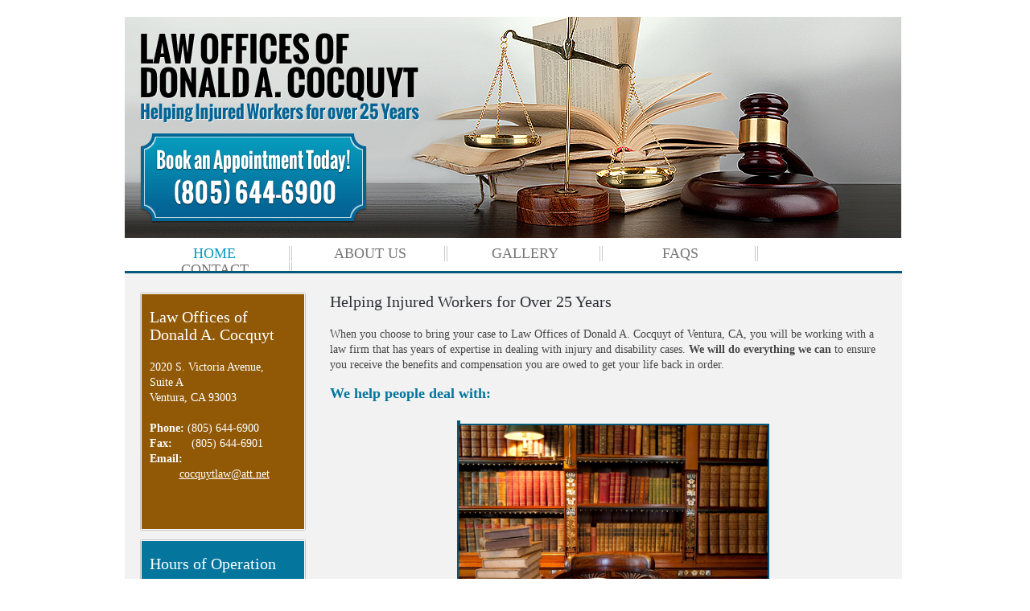

--- FILE ---
content_type: text/html; charset=UTF-8
request_url: https://wfsites.websitecreatorprotool.com/cocquytlaw/home.html
body_size: 12429
content:
 <!DOCTYPE HTML PUBLIC "-//W3C//DTD HTML 4.01 Transitional//EN" "http://www.w3.org/TR/html4/loose.dtd"> <html lang="en"> <head> <title>Law Offices of Donald A. Cocquyt is a law firm in Ventura, CA.</title> <meta name="keywords"    content="Law Offices of Donald A Cocquyt,Ventura CA,auto accidents,disabilities,personal injuries,social security,work injuries,workers compensation"> <meta name="description" content="Law Offices of Donald A. Cocquyt helps clients in Ventura, CA with cases involving workers&#39; compensation law, personal injury law, and Social Security law."> <meta property="og:url" content="//wfsites.websitecreatorprotool.com/cocquytlaw/home.html"> <meta property="og:title" content="Law Offices of Donald A. Cocquyt is a law firm in Ventura, CA."> <meta http-equiv="last-modified" content="2014-06-06 @ 01:52:53 UTC"> <meta property="og:description" content="Law Offices of Donald A. Cocquyt helps clients in Ventura, CA with cases involving workers&#39; compensation law, personal injury law, and Social Security law."> <!-- Platform default favicons --> <link rel="icon" href="https://img-fl.nccdn.net/favicon.ico?V=60329518#SYSTEM" type="image/x-icon" /> <link rel="apple-touch-icon" href="https://img-fl.nccdn.net/apple-touch-icon.png?V=60329518#SYSTEM"> <link rel="icon" type="image/png" sizes="32x32" href="https://img-fl.nccdn.net/favicon-32x32.png?V=60329518#SYSTEM"> <link rel="icon" type="image/png" sizes="16x16" href="https://img-fl.nccdn.net/favicon-16x16.png?V=60329518#SYSTEM"> <link rel="icon" type="image/png" sizes="16x16" href="/android-chrome-192x192.png#SYSTEM"> <link rel="icon" type="image/png" sizes="16x16" href="/android-chrome-512x512.png#SYSTEM"> <link rel="manifest" href="https://img-fl.nccdn.net/site.webmanifest?V=60329518#SYSTEM"> <link rel="canonical" href="https://wfsites.websitecreatorprotool.com/cocquytlaw"> <!-- Load react core --> <script type="text/javascript" src="https://unpkg.com/react@16.14.0/umd/react.production.min.js"></script> <!-- Load react DOM with "defer" - prevent execution until DOM ready --> <script type="text/javascript" src="https://unpkg.com/react-dom@16.14.0/umd/react-dom.production.min.js"></script> <script type="text/javascript" src="https://img-fl.nccdn.net/Shared/Scripts/fat_core.EN.js?V=60329518"></script> <script type="text/javascript" src="https://img-fl.nccdn.net/DataFiles/env.js?token=eyJkb21haW4iOiJ3ZnNpdGVzLndlYnNpdGVjcmVhdG9ycHJvdG9vbC5jb20iLCJwYWdlX25vZGVfaWQiOiI2MDAwNTI1IiwidXNlcl9pZCI6IjI1OTI4In0"></script> <script>
      SK__SetPageID('6000525');
      SK.Singletons.env.setMultiple( {
         "current_design_name": "112",
         "current_design_category": "",
         "locale": {"currency":"USD","date_fmt":"$MNT$ $D$, $YEAR$","full_date_fmt":"$WEEKDAY$, $MONTH$ $D$, $YEAR$","location":"US","long_date_fmt":"$MONTH$ $D$, $YEAR$","short_date_fmt":"$MN$/$D$/$YEAR$","time_fmt":"$H12$:$M$ $AMPM$","time_sec_fmt":"$H12$:$M$:$S$ $AMPM$","time_zone_fmt":"$H12$:$M$:$S$ $AMPM$ $TZ$"},
        } );
        </script> <script type="text/javascript" src="https://img-fl.nccdn.net/Shared/Scripts/fat_eua.EN.js?V=60329518"></script> <script type="text/javascript">(new SK.Utils.SiteReferrer()).store();</script> <link type="text/css" rel="stylesheet" href="https://img-fl.nccdn.net/Designs/Freedom/css/fat_freedom.css?V=60329518"> <script type="text/javascript" src="https://img-fl.nccdn.net/Designs/Freedom/Scripts/fat_freedom.js?V=60329518"></script> <script type="text/javascript"> var PAGE_STRUCTURE = {"6000525":[],"6002273":[],"6002795":[],"6003461":[],"6003988":[]}; </script><link rel="stylesheet" type="text/css" media="all" href="https://da.nccdn.net/cmin/css/style.css" /><script src="https://da.nccdn.net/cmin/Scripts/code.js"></script><meta name="viewport" content="width=device-width, initial-scale=1"> <style type="text/css">   

@media screen and (max-width: 600px)  {
#optional-left-column_cell, #mainColumn_cell, #fm_site_logo_cell, #fm_header_area_cell {
  display: block;
}
#contentWrapper .fm-tr, #optional-page-header .fm-tr .fm-tr, #contentWrapper .fm-t, #optional-page-header .fm-t .fm-t {
  display: box;
  -webkit-box-orient: vertical;
  display: -moz-box;
  display: -webkit-box;
  box-orient: vertical;
  -moz-box-orient: vertical;
}
#optional-left-column_cell .fm-tr, #mainColumn_cell .fm-tr, #fm_site_logo_cell div .fm-tr, #fm_header_area_cell div .fm-tr, #optional-left-column_cell .fm-t, #mainColumn_cell .fm-t, #fm_site_logo_cell div .fm-t, #fm_header_area_cell div .fm-t {
  display: block;
display: table-row;
}
#optional-left-column_cell .fm-t, #mainColumn_cell .fm-t, #fm_site_logo_cell div .fm-t, #fm_header_area_cell div .fm-t {
  display: table;
}
#optional-left-column_cell {
  -moz-box-ordinal-group: 2;
  box-ordinal-group: 2;
  -webkit-box-ordinal-group: 2;
}
#contentWrapper > .fm-t > .fm-tr > .fm-td, #contentWrapper > .fm-t > .fm-td {
  display: block;
}

}
</style> </head> <body id="sk-freedom-body" onload="ExecuteOnLoadFunctions();" class="sk-notouch template content-bgr-light " > <script type="text/javascript">
   if ( SK.Util.isTouchDevice() ) {
      document.body.removeClass('sk-notouch');
   }
</script> <script type='text/javascript'>
   SK.Singletons.loadpromise.then(function () {
      const script = document.createElement('script');
      script.type = 'module';
      script.src = '//instant.page/5.1.0';
      script.integrity = 'sha384-by67kQnR+pyfy8yWP4kPO12fHKRLHZPfEsiSXR8u2IKcTdxD805MGUXBzVPnkLHw';
      document.head.append(script);
   })
</script> <style type="text/css" id="page_css">
      .sk-sub-menu {position: static;}html, body.template, form, fieldset {margin: 0;padding: 0;} h1, h2, h3, h4, h5, h6, p, pre, blockquote, ul, ol, dl, address {margin: 0;padding: 0;} #content_main ul, #content_main ol {padding-left: 20px;} h1, h2, h3, h4, h5, h6 {font-size: 100%;} li, dd, blockquote {margin: 0 0 10px 10px;} form label {cursor: pointer;} fieldset {border: none;} input, select, textarea {font-size: 100%;} .float_left {float: left;display: inline;margin-right: 1em;margin-bottom: .15em;} .float_right {float: right;display: inline;margin-left: 1em;margin-bottom: .15em;} .center {text-align: center;clear: both;margin: 5px auto;} .float_box {overflow: hidden;} .cm_widget {overflow: hidden;} .cm_widget_block {clear: both;margin: 5px auto;} table.cm_table .cm_widget_block {margin: 0 auto;} .cm_widget_float_left {float: left;display: inline;margin-right: 1em;margin-bottom: .15em;} .cm_widget_float_right {float: right;display: inline;margin-left: 1em;margin-bottom: .15em;} .cm_widget_float_right .cm_widget_float_right, .cm_widget_float_left .cm_widget_float_left {float: none;display: block;margin: 0;} table.cm_widget_wrapper {clear: both;} .cm_widget_wrapper td td {padding: 0;} .mobilestartpage {height: 100%;text-align: center;font-family: Helvetica,Arial,sans-serif;} .mobilestartpage a {color: inherit;font-size: 80%;text-decoration: none;} .mobilestartpage h1 {padding-top: 20px;padding-bottom: 5px;font-size: 110%;font-weight: bold;} .mobilestartpage h2 {font-size: 80%;font-weight: normal;} .mobilestartpage table.buttons {width: 100%;table-layout: fixed;margin-top: 10px;} .mobilestartpage div.button {display: inline-block;height: 100px;} .mobilestartpage div.button .button-text {text-align: center;} .mobilestartpage div.button.hires {width: 160px !important;height: 200px !important;} .mobilestartpage div.button .button-icon {width: 80px;height: 80px;margin-left: auto;margin-right: auto;background-repeat: no-repeat;} .mobilestartpage div.button.hires .button-icon {width: 160px !important;height: 160px !important;} .mobilestartpage div.button.map .button-icon {background-image: url("/editro/assets/img/mstart/Buttons_map_80.png");} .mobilestartpage div.button.map.hires .button-icon {background-image: url("/editro/assets/img/mstart/Buttons_map_160.png") !important;} .mobilestartpage div.button.call .button-icon {background-image: url("/editro/assets/img/mstart/Buttons_call_80.png");} .mobilestartpage div.button.call.hires .button-icon {background-image: url("/editro/assets/img/mstart/Buttons_call_160.png") !important;} .mobilestartpage div.button.mail .button-icon {background-image: url("/editro/assets/img/mstart/Buttons_mail_80.png");} .mobilestartpage div.button.mail.hires .button-icon {background-image: url("/editro/assets/img/mstart/Buttons_mail_160.png") !important;} .mobilestartpage div.button.about .button-icon {background-image: url("/editro/assets/img/mstart/Buttons_about_80.png");} .mobilestartpage div.button.about.hires .button-icon {background-image: url("/editro/assets/img/mstart/Buttons_about_160.png") !important;} .mobilestartpage div.button.facebook .button-icon {background-image: url("/editro/assets/img/mstart/Buttons_facebook_80.png");} .mobilestartpage div.button.facebook.hires .button-icon {background-image: url("/editro/assets/img/mstart/Buttons_facebook_160.png") !important;} .mobilestartpage div.button.homepage .button-icon {background-image: url("/editro/assets/img/mstart/Buttons_website_80.png");} .mobilestartpage div.button.homepage.hires .button-icon {background-image: url("/editro/assets/img/mstart/Buttons_website_160.png") !important;} @media only screen and(-webkit-min-device-pixel-ratio:1.5),only screen and(min--moz-device-pixel-ratio:1.5),only screen and(min-resolution:240dpi){.mobilestartpage div.button .button-icon, .mobilestartpage div.button.hires .button-icon {background-size: 80px 80px !important;} .mobilestartpage div.button.map.button-icon {background-image: url("/editro/assets/img/mstart/Buttons_map_160.png");} .mobilestartpage div.button.call .button-icon {background-image: url("/editro/assets/img/mstart/Buttons_call_160.png");} .mobilestartpage div.button.mail .button-icon {background-image: url("/editro/assets/img/mstart/Buttons_mail_160.png");} .mobilestartpage div.button.about .button-icon {background-image: url("/editro/assets/img/mstart/Buttons_about_160.png");} .mobilestartpage div.button.facebook .button-icon {background-image: url("/editro/assets/img/mstart/Buttons_facebook_160.png");} .mobilestartpage div.button.homepage .button-icon {background-image: url("/editro/assets/img/mstart/Buttons_website_160.png");} }.mobilestartpage .gradient {height: 100%;width: 100%;background: linear-gradient(top,rgba(0,0,0,0) 0,rgba(0,0,0,.4) 100%);} *[lang^=x-late] {visibility: hidden;} .cm-fullscreen.container {position: fixed;top: 0;left: 0;right: 0;bottom: 0;z-index: 32000;} .cm-fullscreen.background {position: fixed;top: 0;left: 0;right: 0;bottom: 0;background-color: #000;background-image: url("/res/js/lib/css/spacer.gif");} .cm-fullscreen.content {position: absolute;background-color: #fff;} .cm-fullscreen.close {position: absolute;background: transparent url("/res/js/lib/css/close.png") no-repeat left top;width: 30px;height: 30px;cursor: pointer;} .cm-fullscreen.left {background: transparent url("/res/js/lib/css/left.png") no-repeat left top;width: 30px;height: 30px;cursor: pointer;} .cm-fullscreen.right {background: transparent url("/res/js/lib/css/right.png") no-repeat left top;width: 30px;height: 30px;cursor: pointer;} .cm-fullscreen.title_left {height: 32px;width: 15px;background: transparent url("/res/js/lib/css/title_left.png") repeat-x;} .cm-fullscreen.title_main {height: 32px;background: transparent url("/res/js/lib/css/title_main.png") repeat-x;} .cm-fullscreen.title_right {height: 32px;width: 15px;background: transparent url("/res/js/lib/css/title_right.png") repeat-x;} .cm-fullscreen.shadow {background-color: transparent;background-image: url("/res/js/lib/css/shadow.png");background-repeat: no-repeat;position: absolute;width: 20px;height: 20px;} .cm-fullscreen.shadow.top-left {background-position: 0 0;} .cm-fullscreen.shadow.top-right {background-position: -20px 0;} .cm-fullscreen.shadow.bottom-right {background-position: -20px -20px;} .cm-fullscreen.shadow.bottom-left {background-position: 0 -20px;} .cm-fullscreen.shadow.left-spacer {background-repeat: repeat-y;background-position: 0 -80px;} .cm-fullscreen.shadow.right-spacer {background-repeat: repeat-y;background-position: -20px -80px;} .cm-fullscreen.shadow.top-spacer {background-repeat: repeat-x;background-position: 0 -40px;} .cm-fullscreen.shadow.bottom-spacer {background-repeat: repeat-x;background-position: 0 -60px;} .cw_error_msg {border: 1px solid #f00000;background-color: #fff;color: #f00000;padding: 2px;margin-bottom: 10px;} .cw_error {border: 1px solid #f00000;background-color: #fff;color: #f00000;padding: 0 2px 0 2px;} .cw_input {margin-bottom: 6px;} textarea.cw_input {font-family: Arial,Tahoma,Verdana,sans-serif;font-size: 12px;} .cw_select {font-family: Arial,Tahoma,Verdana,sans-serif;font-size: 11px;margin-right: 3px;margin-top: 3px;margin-bottom: 3px;} .cw_hr {border-bottom-width: 1px;border-bottom-style: solid;margin: 5px 0 5px 0;width: 100%;} .w_body_table {border-collapse: collapse;} .w_body_table td {border-left: 1px none #fff;border-right: 1px none #fff;vertical-align: top;text-align: left;width: 140px;} #content_main > table, [id^=widgetbar] > table {table-layout: fixed;} #content_main > table, #content_main > table > tr, #content_main > table > tbody, #content_main > table > tbody > tr, #content_main > table > tbody > tr > td, [id^=widgetbar] > table, [id^=widgetbar] > table > tr, [id^=widgetbar] > table > tbody, [id^=widgetbar] > table > tbody > tr, [id^=widgetbar] > table > tbody > tr > td {display: block;} #AREA__MAIN_CONTENT_COL1 .elmForm button div {width: auto !important;color: inherit;} .html-box {text-align: center;min-height: 40px;min-width: 180px;} .html-icon {float: left;margin: 0px 10px 10px 0px;padding: 4px;background: #fff;cursor: pointer;} .html-icon img {margin: 0px;padding: 0px;border: 1px solid #ddd;width: 128px;height: 128px;} .html-icon div {margin: 0px;padding-top: 4px;width: 128px;white-space: nowrap;overflow: hidden;color: #000;} .html-icon div a {text-decoration: none;} .html-paging {clear: both;width: 100%;} .html-paging span {margin: 0px 2px 0px 2px;} .html-paging a {margin: 0px 2px 0px 2px;} div.fancy_box {width: 100%;height: 100%;overflow: hidden;} a#fancy_left, a#fancy_right {position: absolute;bottom: 0px;height: 100%;width: 35%;cursor: pointer;z-index: 111;background-image: url("[data-uri]");outline: none;overflow: hidden;} a#fancy_left {left: 0px;} a#fancy_right {right: 0px;} span.fancy_ico {position: absolute;top: 50%;margin-top: -15px;width: 30px;height: 30px;z-index: 112;cursor: pointer;display: block;} span#fancy_left_ico {left: -9999px;} span#fancy_right_ico {right: -9999px;} a#fancy_left:hover span {left: 10px;} a#fancy_right:hover span {right: 10px;} div#fancy_title {position: absolute;z-index: 100;width: 100%;bottom: 0px;left: 0px;} div#fancy_title div {color: #fff;font: bold 12px Arial;padding-bottom: 3px;white-space: nowrap;} div#fancy_title table table {margin: 0 auto;} div#fancy_title table table td {padding: 0;vertical-align: middle;} #sk-main-menu-list li.sk-menu-active a span {margin: 0;padding: 0;color: inherit;font-family: inherit;font-size: inherit;font-style: inherit;font-weight: inherit;line-height: inherit;} .scroller-box {position: relative;overflow: hidden;} .scrollme-box {position: relative;white-space: nowrap;display: inline;} .scrollme-box span {padding: 0px 5px;} .hamweather_desc div {margin: 0 auto;max-width: 100px;} #sk-powered-by img {max-width: 100%;max-height: 100%;} a span {color: inherit;text-decoration: inherit;} #footer div {color: inherit;} html, body.template, div, span, h1, h2, h3, h4, h5, h6, p, applet, object, iframe, blockquote, pre, abbr, acronym, address, big, cite, code, del, dfn, em, font, img, ins, kbd, q, s, samp, small, strike, strong, sub, sup, tt, var, b, u, i, center, dl, dt, dd, ol, ul, li, fieldset, form, label, legend, caption, tfoot, thead, tr tr, th, embed, td td {margin: 0;padding: 0;border: 0;outline: 0;} html {font-size: 100%;} html {overflow-y: scroll;} body.template {font-family: Tahoma;font-size: 14px;font-weight: normal;margin: 0em;padding: 0em;} textarea, tt {font-family: Tahoma;} pre, code {font-family: monospace;font-size: 14px;} h1, h2, h3, h4, h5, h6 {margin: 0em 0 0em 0;} h1 {color: #2f3138;font-family: Tahoma;font-size: 20px;font-weight: normal;line-height: 22px;} h2 {color: #04759d;font-family: Tahoma;font-size: 18px;font-style: bold;line-height: 22px;} h3 {color: #04759d;font-family: Tahoma;font-size: 16px;font-weight: bold;} h4 {font-size: 15px;} h4, h5, h6 {font-family: Tahoma;} em {line-height: 14px;font-family: Tahoma;} a {color: #04759d;text-decoration: underline;} a:hover {color: inherit;text-decoration: none;} p {color: #464646;font-family: Tahoma;margin: 0;font-size: .75em;} ul, ol {margin: 0;padding: 0;} ul {padding: 0px;margin: 0px;list-style-position: 0px 0px;list-style-type: none;} .clearer {clear: both;height: 0px;overflow: hidden;} dt {font-weight: bold;} dd {margin: 0 0 1em 2em;} cite, blockquote {font-style: italic;margin: 0 0 1em 1.5em;} .clearfix {display: inline-block;} .clearfix[class] {display: block;overflow: hidden;} #page {position: relative;margin: 0px auto;width: 1000px;background-color: #fff;} #content_wrapper {position: relative;margin: 0 0 0 15px;background-image: url("https://da.nccdn.net//cocquytlaw.com/img/content_bg.jpg");background-repeat: repeat-x;background-color: #f2f2f2;padding-top: 15px;width: 966px;} #content_main {color: #f2f2f2;padding-left: 0;font-size: 14px;} #content_main ul {list-style: none outside none;margin: 0px 0 15px 1px;padding-left: 0;} #content_main ol, #content_main dl {margin: 0px 0 15px 1px;list-style: decimal inside none;padding-left: 0;} #content_main ul li {margin-left: 0px;line-height: 20px;padding-left: 15px;background: url("https://da.nccdn.net//cocquytlaw.com/img/list_background.jpg") 0px 7px no-repeat;font-size: 14px;color: #464646;} #content_main ol li {list-style-position: 0px 0px;padding-left: 0px;line-height: 18px;margin-left: 0px;font-size: 14px;color: #464646;} #content_main h1 {padding-bottom: 20px;padding-top: 0;} #content_main h2 {padding-bottom: 18px;} #content_main h3 {padding-bottom: 15px;} #content_main p {line-height: 19px;font-size: 14px;padding-bottom: 15px;} ol, ul#content_wrapper #content_main {margin-top: -4px;} #content_main a {color: #04759d;line-height: 19px;font-family: Tahoma;font-weight: normal;font-size: 14px;} #content_wrapper #content_left_wrapper {width: 230px;float: left;margin: 0px;} #content_wrapper #content_left {padding: 0px;font-family: Tahoma;font-size: 1em;float: left;} #content_wrapper #content_main_wrapper {width: 710px;display: inline;float: left;} #content_wrapper #content_main {padding: 12px 0 0 25px;float: left;width: 685px;} #content_wrapper #content_right_wrapper {width: 210px;float: left;background-repeat: no-repeat;padding: 6px 0 0 9px;} #content_wrapper #content_right {padding: 0;} #content_right {color: inherit;font-family: tahoma;font-size: .9em;font-variant: normal;} #content_left {color: inherit;font-family: tahoma;font-size: 1em;} #head_wrapper {width: 1000px;overflow: hidden;background-image: url("https://da.nccdn.net//cocquytlaw.com/img/header_background.jpg");background-repeat: no-repeat;margin: 0px;background-color: #fff;height: 337px;} #header {position: relative;} #header h1 {font-size: 3.4em;color: #fff;margin: 0;padding: 0;font-weight: normal;} #header h2 {font-family: Tahoma;font-size: 1.05em;font-weight: normal;color: #003b55;margin: 0;padding: 0;} #title_wrapper {position: relative;top: 47px;left: 386px;width: 590px;visibility: hidden;} #title_wrapper h1 {position: relative;top: 0;left: 0;margin: 0;background-image: none;padding-left: 0px;line-height: 1em;font-family: Times New Roman;font-style: normal;font-weight: normal;} #title_wrapper h2 {position: relative;top: 0px;left: 0px;margin: 0;line-height: 1em;} #logo {position: relative;left: 25px;top: 33px;width: 400px;height: 245px;} #widgetbar_page_1, #widgetbar_page_2 {margin: 0;overflow: hidden;width: 185px;clear: left;color: #fff;background-image: none;} #widgetbar_site_1, #widgetbar_site_2 {overflow: hidden;width: 185px;clear: left;color: #fff;} #widgetbar_site_1 table table, #widgetbar_site_2 table table, #widgetbar_page_1 table table, #widgetbar_page_2 table table {padding-bottom: 15px;} #widgetbar_page_1 .contentAreaElement div.cm_widget, #widgetbar_page_2 .contentAreaElement div.cm_widget, #widgetbar_site_1 .contentAreaElement div.cm_widget, #widgetbar_site_2 .contentAreaElement div.cm_widget {margin: 0px 0;} #widgetbar_site_1 h1, #widgetbar_site_2 h1 {font-family: Tahoma;font-size: 20px;line-height: 22px;padding-bottom: 20px;} #widgetbar_page_1 h1, #widgetbar_page_2 h1 {color: #fff;font-family: Tahoma;font-size: 20px;line-height: 22px;padding-bottom: 20px;} #widgetbar_site_1 h2, #widgetbar_site_2 h2, #widgetbar_page_1 h2, #widgetbar_page_2 h2 {color: #fff;font-family: Tahoma;font-size: 18px;line-height: 22px;padding-bottom: 17px;font-weight: bold;} #widgetbar_page_1 h2, #widgetbar_page_2 h2 {color: #fff;font-size: 18px;line-height: 22px;padding-bottom: 17px;} #widgetbar_site_1 h3, #widgetbar_site_2 h3, #widgetbar_page_1 h3, #widgetbar_page_2 h3 {color: #fff;font-family: Tahoma;font-size: 16px;line-height: 19px;padding-bottom: 15px;font-weight: bold;} #widgetbar_site_1 h1, #widgetbar_site_2 h1 {color: #fff;} #widgetbar_site_1 p, #widgetbar_site_2 p, #widgetbar_page_1 p, #widgetbar_page_2 p {color: #fff;font-family: Tahoma;font-size: 14px;line-height: 19px;} #widgetbar_page_1 p, #widgetbar_page_2 p {color: #fff;font-size: 14px;line-height: 19px;} #widgetbar_page_1 a, #widgetbar_page_2 a {color: #fff;font-size: 14px;} #widgetbar_page_1 a:hover, #widgetbar_page_2 a:hover {text-decoration: none;} #widgetbar_site_1 a, #widgetbar_site_2 a {color: #fff;} #widgetbar_site_1 a :hover, #widgetbar_site_2 a:hover {text-decoration: none;} .bg_y1 {width: 206px;background: url("https://da.nccdn.net//cocquytlaw.com/img/bg_y_1.jpg") repeat-y 0 0;margin: 12px 0 0 19px;} .bg_top1 {background: url("https://da.nccdn.net//cocquytlaw.com/img/bg_top_1.jpg") no-repeat 0 0;} .bg_bottom1 {padding: 19px 20px 8px 12px;background: url("https://da.nccdn.net//cocquytlaw.com/img/bg_bottom_1.jpg") no-repeat left bottom;} .bg_y2 {width: 206px;background: url("https://da.nccdn.net//cocquytlaw.com/img/bg_y_2.jpg") repeat-y 0 0;margin-top: 11px;margin-left: 19px;} .bg_top2 {background: url("https://da.nccdn.net//cocquytlaw.com/img/bg_top_2.jpg") no-repeat 0 0;} .bg_bottom2 {padding: 19px 5px 11px 12px;background: url("https://da.nccdn.net//cocquytlaw.com/img/bg_bottom_2.jpg") no-repeat left bottom;margin-bottom: 25px;} #sk-main-menu-list li {background-repeat: no-repeat;margin: 0 0 1px;float: left;} #fm_menu {background-repeat: no-repeat;overflow: hidden;margin: 0px 19px 10px 15px;position: relative;} ul#sk-main-menu-list {position: relative;margin: 0px;padding: 0px;list-style-type: none;list-style-image: none;} ul#sk-main-menu-list li a {color: #777474;display: block;font-family: Tahoma;font-size: 18px;font-weight: normal;padding: 0;text-align: center;text-decoration: none;background-image: url("https://da.nccdn.net//cocquytlaw.com/img/navigation_background.jpg");background-repeat: no-repeat;background-position: right top;line-height: 19px;width: 193px;overflow: hidden;text-transform: uppercase;} ul#sk-main-menu-list li a:hover {color: #0b9abf;} ul#sk-main-menu-list li.sk-menu-active a {color: #0b9abf;} ul#sk-main-menu-list li.sk-menu-active a:hover {color: #777474;} #fm_sec_menu {display: block;overflow: hidden;margin: 11px 0 10px 17px;} #fm_sec_menu li a {color: #807d7d;display: block;font-family: Tahoma;font-size: .8em;height: 28px;line-height: 1.6em;padding-left: 5px;text-align: left;text-decoration: none;} #fm_sec_menu li {width: 205px;background-image: url("https://da.nccdn.net//cocquytlaw.com/img/active.jpg");background-position: center bottom;background-repeat: no-repeat;} #fm_sec_menu li a:hover {color: #0b9abf;font-weight: bold;} #fm_sec_menu li.sk-menu-active a:hover {color: #807d7d;font-weight: normal;} #fm_sec_menu li.sk-menu-active a {color: #0b9abf;font-weight: bold;} ul#fm_sec_menu {margin: 0px;padding-left: 0px;list-style: none;} ul#sk-main-menu-list li ul.sk-secondary-menu-list li ul.sk-secondary-menu-list {margin: 0;list-style-type: none;} ul#sk-main-menu-list li ul.sk-secondary-menu-list li ul.sk-secondary-menu-list li {margin: 1px 0 0 0;} ul#sk-main-menu-list li ul.sk-secondary-menu-list li ul.sk-secondary-menu-list li a {display: block;text-decoration: none;font-weight: normal;} ul#sk-main-menu-list li ul.sk-secondary-menu-list li ul.sk-secondary-menu-list li a:hover {} ul#sk-main-menu-list li ul.sk-secondary-menu-list li ul.sk-secondary-menu-list li.sk-menu-active a {font-weight: bold;} #footer {margin: 0px auto auto;overflow: hidden;position: relative;text-align: center;width: 1000px;background-image: url("https://da.nccdn.net//cocquytlaw.com/img/footer.jpg");background-repeat: no-repeat;background-position: center;background-color: #fff;padding: 0;height: 80px;} #footer p {font-size: 14px;line-height: 19px;color: #fff;font-family: Tahoma;text-align: center;padding: 0px 2em 0;} #footer a {color: #fff;text-decoration: underline;text-align: center;font-size: 14px;} #footer a:hover {text-decoration: none;} button {cursor: pointer;} #content_main form .cw_input {width: 400px !important;font-size: 14px !important;} #content_main form .w_td_label {width: 90px !important;} #content_main img {border: 2px solid #04587a !important;margin-left: 15px;margin-right: 10px;} #content_main .cm_image {width: auto !important;} #content_main form {width: 700px;margin: 0;} EmbedWidgetCssStart {} EmbedWidgetCssEnd {} #sk-cm-navigation {margin-left: 15px;margin-right: 19px;margin-top: 0px;margin-bottom: 10px;padding-left: 0;padding-right: 0;padding-top: 0;padding-bottom: 0;} #logo {background-position: 60px 36px;background-repeat: no-repeat;} #logo {position: relative;left: 25px;top: 33px;width: 400px;height: 245px;} body.rte { background-color: #ffffff;} #content_main .contentAreaElement p[align=center], #widgetbar_site_1 .contentAreaElement p[align=center], #widgetbar_page_1 .contentAreaElement p[align=center] { text-align:center; } #content_main .contentAreaElement p[align=left], #widgetbar_site_1 .contentAreaElement p[align=left], #widgetbar_page_1 .contentAreaElement p[align=left] { text-align:left; } #content_main .contentAreaElement p[align=right], #widgetbar_site_1 .contentAreaElement p[align=right], #widgetbar_page_1 .contentAreaElement p[align=right] { text-align:right; }.em_mainmenu #fm_menu ul#sk-main-menu-list li:first-child {width: auto; min-width: 0; padding: 0; margin: 0; background-image: none; background-color: transparent;}#fm_sec_menu li {width: auto; min-width: 0; padding: 0; margin: 0; height: auto; min-height: 0; background-image: none; background-color: transparent;}.sk-secondary-menu-list .fmCptn, #fm_menu .fmCptn {color: inherit;}#sk-main-menu-list, .sk-secondary-menu-list {list-style-type: none;} .sk-secondary-menu-list .fmCptnMain, .subNav .fmCptnMain, #fm_menu .fmCptnMain {color: inherit;} #sk-main-menu-list, .subNav, .sk-secondary-menu-list {list-style-type: none;} a.menu_contents, a.menu_contents .fmCptn { display: inline; float: none; position: static; } .sk-menu-horizontal li, .sk-sub-menu-horizontal .subNav li { display : inherit; } #sk-cm-navigation { padding: 0; } .sk-menu-horizontal li, .sk-sub-menu-horizontal .subNav li { display: inherit; } .sk-menu-horizontal .sk-menu-item-wrapper .sk-menu-flex-wrapper, .sk-sub-menu-vertical .sk-sub-menu .sk-menu-flex-wrapper, .sk-menu, .sk-menu ul, .sk-menu-item { white-space: normal; }
   </style> <body> <!-- body section of layout, see page 5 of CLG --> <div id="page"> <!-- "page" here contains the whole website, except background & footer --> <div id="head_wrapper"> <!-- use "wrappers" to group elements --> <div id="header"> <!-- header, includes keyvisual, logo, title, subtitle --> <div id="logo" title="Law Offices of Donald A. Cocquyt - Helping Injured Workers for over 25 Years - Book an Appointment Today! (805) 644-6900" alt="Law Offices of Donald A. Cocquyt - Helping Injured Workers for over 25 Years - Book an Appointment Today! (805) 644-6900"><div id="e6000491" meta="{node_id:6000491,obj_order:0,obj_inst:&quot;&quot;,obj_id:100,parent_id:0}"><div data-reactroot=""><style type="text/css"></style><div id="siteTitleLink" class="siteTitleLink "><a data-link-title="Go to site home page" id="sk-logo-manager-link" title="Go to site home page" href="/cocquytlaw/"></a></div></div></div><script type="text/javascript" src="https://img-fl.nccdn.net/Core/Site/Logo/Scripts/fat_display.EN.js?V=60329518" defer></script><script type="text/javascript">SK.Singletons.domreadypromise.then(function () {SK.Singletons.element_instances.set(6000491,ReactDOM.hydrate(React.createElement(SK.React.Component.Logo.Display, {"node_id":"6000491","session_id":"1768814365_4653_1049533149","properties":{"PageTitleDelimiter":" - ","LogoSizeType":null,"SiteTitle":"Law Offices of Donald A. Cocquyt is a law firm in Ventura, CA.","LogoImageHeight":null,"CanvasStyle":null,"LogoCSS":null,"LogoType":"__Handmade__","LogoSize":"380x50","LogoImageWidth":null,"LogoEditor":null,"LogoSrc":null},"user_name":"cocquytlaw","obj_id":"100","placeholder":"e6000491","obj_inst":"","obj_order":"0","parent_id":"0","display_options":{"width":"240","type":"panel"},"elements":[]}),document.getElementById('e6000491')));});</script> </div> <!-- logo (allows changing of logo in editor) --> <div id="title_wrapper"> <!-- wrapper to group title and subtitle --> <h1 id="title">Your company</h1> <!-- title, see page 6 of CLG --> <h2 id="subtitle">Please enter your slogan here</h2> <!-- subtitle, see page 6 of CLG --> </div> <div><div id="sk-cm-navigation"><div id="AREA__NAV_AREA"> <div id="e6000675" > <div id="e6000678" meta="{node_id:6000678,obj_order:0,obj_inst:&quot;&quot;,obj_id:14,parent_id:0}"><div class="fmMM " id="fm_mobile_menu_toggler"><div class="fmMMCptn">Menu</div><div class="fmMMIcn"></div></div><div id="fm_menu" class="sk-menu sk-menu-horizontal sk-menu-left   sk-sub-menu-horizontal    " role="navigation"><ul id="sk-main-menu-list" class="sk-main-menu-list" role="menubar"><li class="sk-menu-item" role="none"></li><li class="sk-menu-item" role="none"><div class="plain sk-content-wrapper-6002220"><div id="e6002220" meta="{node_id:6002220,obj_order:1,obj_inst:&quot;&quot;,obj_id:61,parent_id:6000678}"><div class="sk-main-menu-item cs0     sk-menu-item-linked"><div class="sk-menu-item-wrapper   " style="z-index:0"><a class="menu_contents fmBtn" role="menuitem" title="Home" href="/cocquytlaw/home.html" rel="" target="" tabindex="0"><img alt="External link opens in new tab or window" src="https://img-fl.nccdn.net/Shared/Images/blank.gif?V=60329518#SYSTEM" class="sk-system-hidden-element"/><span class="fmCptn"><span class="sk-menu-flex-wrapper"><span class="sk-menu-flex-container"><span class="fmCptnWrap"><span class="fmCptnMain" contenteditable="false"></span></span></span></span></span></a></div><div class="sk-sub-menu sk-menu-overlap-em sk-menu-hide"><div class="sk-menu sk-sub-menu-holder"><ul class="subNav sk-empty-sub-menu" role="menu"><li class="sk-menu-item" role="none"></li></ul></div></div></div></div><script type="text/javascript" src="https://img-fl.nccdn.net/Core/Navigation/build/display.m.EN.js?V=60329518" defer></script><script type="text/javascript">SK.Singletons.domreadypromise.then(function () {SK.Singletons.element_instances.set(6002220,ReactDOM.hydrate(React.createElement(SK.Core.Entry.Navigation.display.default, {"obj_order":"1","display_options":{"width":"404","type":"panel"},"parent_id":"6000678","elements":[],"user_name":"cocquytlaw","obj_id":"61","placeholder":"e6002220","obj_inst":"","edit_in_mobile_view":false,"properties":{"LinkOptions":"HASH(0x93e9778)","Text":"Home","InternalLinkSelect":"link","InternalLink":"6000525"},"node_id":"6002220","session_id":"1768814365_4653_1049533149"}),document.getElementById('e6002220')));});</script></div></li><li class="sk-menu-item" role="none"><div class="plain sk-content-wrapper-6002737"><div id="e6002737" meta="{node_id:6002737,obj_order:2,obj_inst:&quot;&quot;,obj_id:61,parent_id:6000678}"><div class="sk-main-menu-item cs0     sk-menu-item-linked"><div class="sk-menu-item-wrapper   " style="z-index:0"><a class="menu_contents fmBtn" role="menuitem" title="About Us" href="/cocquytlaw/about-us.html" rel="" target="" tabindex="-1"><img alt="External link opens in new tab or window" src="https://img-fl.nccdn.net/Shared/Images/blank.gif?V=60329518#SYSTEM" class="sk-system-hidden-element"/><span class="fmCptn"><span class="sk-menu-flex-wrapper"><span class="sk-menu-flex-container"><span class="fmCptnWrap"><span class="fmCptnMain" contenteditable="false"></span></span></span></span></span></a></div><div class="sk-sub-menu sk-menu-overlap-em sk-menu-hide"><div class="sk-menu sk-sub-menu-holder"><ul class="subNav sk-empty-sub-menu" role="menu"><li class="sk-menu-item" role="none"></li></ul></div></div></div></div><script type="text/javascript" src="https://img-fl.nccdn.net/Core/Navigation/build/display.m.EN.js?V=60329518" defer></script><script type="text/javascript">SK.Singletons.domreadypromise.then(function () {SK.Singletons.element_instances.set(6002737,ReactDOM.hydrate(React.createElement(SK.Core.Entry.Navigation.display.default, {"edit_in_mobile_view":false,"obj_inst":"","obj_id":"61","placeholder":"e6002737","user_name":"cocquytlaw","elements":[],"parent_id":"6000678","display_options":{"width":"404","type":"panel"},"obj_order":"2","session_id":"1768814365_4653_1049533149","node_id":"6002737","properties":{"InternalLink":"6002273","LinkOptions":"HASH(0xcba9e28)","Text":"About Us","InternalLinkSelect":"link"}}),document.getElementById('e6002737')));});</script></div></li><li class="sk-menu-item" role="none"><div class="plain sk-content-wrapper-6003387"><div id="e6003387" meta="{node_id:6003387,obj_order:3,obj_inst:&quot;&quot;,obj_id:61,parent_id:6000678}"><div class="sk-main-menu-item cs0     sk-menu-item-linked"><div class="sk-menu-item-wrapper   " style="z-index:0"><a class="menu_contents fmBtn" role="menuitem" title="Gallery" href="/cocquytlaw/gallery.html" rel="" target="" tabindex="-1"><img alt="External link opens in new tab or window" src="https://img-fl.nccdn.net/Shared/Images/blank.gif?V=60329518#SYSTEM" class="sk-system-hidden-element"/><span class="fmCptn"><span class="sk-menu-flex-wrapper"><span class="sk-menu-flex-container"><span class="fmCptnWrap"><span class="fmCptnMain" contenteditable="false"></span></span></span></span></span></a></div><div class="sk-sub-menu sk-menu-overlap-em sk-menu-hide"><div class="sk-menu sk-sub-menu-holder"><ul class="subNav sk-empty-sub-menu" role="menu"><li class="sk-menu-item" role="none"></li></ul></div></div></div></div><script type="text/javascript" src="https://img-fl.nccdn.net/Core/Navigation/build/display.m.EN.js?V=60329518" defer></script><script type="text/javascript">SK.Singletons.domreadypromise.then(function () {SK.Singletons.element_instances.set(6003387,ReactDOM.hydrate(React.createElement(SK.Core.Entry.Navigation.display.default, {"properties":{"InternalLinkSelect":"link","Text":"Gallery","LinkOptions":"HASH(0xd917320)","InternalLink":"6002795"},"session_id":"1768814365_4653_1049533149","node_id":"6003387","elements":[],"parent_id":"6000678","display_options":{"width":"404","type":"panel"},"obj_order":"3","edit_in_mobile_view":false,"obj_inst":"","placeholder":"e6003387","obj_id":"61","user_name":"cocquytlaw"}),document.getElementById('e6003387')));});</script></div></li><li class="sk-menu-item" role="none"><div class="plain sk-content-wrapper-6003935"><div id="e6003935" meta="{node_id:6003935,obj_order:4,obj_inst:&quot;&quot;,obj_id:61,parent_id:6000678}"><div class="sk-main-menu-item cs0     sk-menu-item-linked"><div class="sk-menu-item-wrapper   " style="z-index:0"><a class="menu_contents fmBtn" role="menuitem" title="FAQs" href="/cocquytlaw/faqs.html" rel="" target="" tabindex="-1"><img alt="External link opens in new tab or window" src="https://img-fl.nccdn.net/Shared/Images/blank.gif?V=60329518#SYSTEM" class="sk-system-hidden-element"/><span class="fmCptn"><span class="sk-menu-flex-wrapper"><span class="sk-menu-flex-container"><span class="fmCptnWrap"><span class="fmCptnMain" contenteditable="false"></span></span></span></span></span></a></div><div class="sk-sub-menu sk-menu-overlap-em sk-menu-hide"><div class="sk-menu sk-sub-menu-holder"><ul class="subNav sk-empty-sub-menu" role="menu"><li class="sk-menu-item" role="none"></li></ul></div></div></div></div><script type="text/javascript" src="https://img-fl.nccdn.net/Core/Navigation/build/display.m.EN.js?V=60329518" defer></script><script type="text/javascript">SK.Singletons.domreadypromise.then(function () {SK.Singletons.element_instances.set(6003935,ReactDOM.hydrate(React.createElement(SK.Core.Entry.Navigation.display.default, {"node_id":"6003935","session_id":"1768814365_4653_1049533149","properties":{"InternalLinkSelect":"link","Text":"FAQs","LinkOptions":"HASH(0xc3d023c)","InternalLink":"6003461"},"user_name":"cocquytlaw","obj_id":"61","placeholder":"e6003935","obj_inst":"","edit_in_mobile_view":false,"obj_order":"4","parent_id":"6000678","display_options":{"type":"panel","width":"404"},"elements":[]}),document.getElementById('e6003935')));});</script></div></li><li class="sk-menu-item" role="none"><div class="plain sk-content-wrapper-6004465"><div id="e6004465" meta="{node_id:6004465,obj_order:5,obj_inst:&quot;&quot;,obj_id:61,parent_id:6000678}"><div class="sk-main-menu-item cs0     sk-menu-item-linked"><div class="sk-menu-item-wrapper   " style="z-index:0"><a class="menu_contents fmBtn" role="menuitem" title="Contact " href="/cocquytlaw/contact-.html" rel="" target="" tabindex="-1"><img alt="External link opens in new tab or window" src="https://img-fl.nccdn.net/Shared/Images/blank.gif?V=60329518#SYSTEM" class="sk-system-hidden-element"/><span class="fmCptn"><span class="sk-menu-flex-wrapper"><span class="sk-menu-flex-container"><span class="fmCptnWrap"><span class="fmCptnMain" contenteditable="false"></span></span></span></span></span></a></div><div class="sk-sub-menu sk-menu-overlap-em sk-menu-hide"><div class="sk-menu sk-sub-menu-holder"><ul class="subNav sk-empty-sub-menu" role="menu"><li class="sk-menu-item" role="none"></li></ul></div></div></div></div><script type="text/javascript" src="https://img-fl.nccdn.net/Core/Navigation/build/display.m.EN.js?V=60329518" defer></script><script type="text/javascript">SK.Singletons.domreadypromise.then(function () {SK.Singletons.element_instances.set(6004465,ReactDOM.hydrate(React.createElement(SK.Core.Entry.Navigation.display.default, {"properties":{"InternalLinkSelect":"link","Text":"Contact ","LinkOptions":"HASH(0xc707650)","InternalLink":"6003988"},"node_id":"6004465","session_id":"1768814365_4653_1049533149","parent_id":"6000678","display_options":{"type":"panel","width":"404"},"obj_order":"5","elements":[],"placeholder":"e6004465","obj_id":"61","user_name":"cocquytlaw","edit_in_mobile_view":false,"obj_inst":""}),document.getElementById('e6004465')));});</script></div></li></ul></div></div><script type="text/javascript" src="https://img-fl.nccdn.net/Core/Navigation/build/display.m.EN.js?V=60329518" defer></script><script type="text/javascript">SK.Singletons.domreadypromise.then(function () {SK.Singletons.element_instances.set(6000678,ReactDOM.hydrate(React.createElement(SK.Core.Entry.Navigation.display.default, {"elements":[{"node_id":"6002220","contents":"<!--##<include_wce gk=\"25928_6002220_1\" ck=\"25928_6002220_1\" DefaultMenuAlignment=\"0\" DefaultSubmenuAnimation=\"1\" DefaultSubmenuLayout=\"1\" MenuInst=\"\" Order=\"1\" has_submenu_class=\"cm_has_subnavigation\" menu_html_after=\"</ul></div></div>\" menu_html_before=\"<div id=\\\"cm_navigation\\\"><div style=\\\"display: inline\\\"><ul id=\\\"cm_mainnavigation\\\" class=\\\"fmMenuRow\\\">\" menu_item_tag=\"li\" orientation=\"0\" submenu_html_after=\"</ul>\" submenu_html_before=\"<ul class=\\\"cm_subnavigation\\\">\" submenu_item_tag=\"li\">##-->","placeholder":null},{"contents":"<!--##<include_wce gk=\"25928_6002737_1\" ck=\"25928_6002737_1\" DefaultMenuAlignment=\"0\" DefaultSubmenuAnimation=\"1\" DefaultSubmenuLayout=\"1\" MenuInst=\"\" Order=\"1\" has_submenu_class=\"cm_has_subnavigation\" menu_html_after=\"</ul></div></div>\" menu_html_before=\"<div id=\\\"cm_navigation\\\"><div style=\\\"display: inline\\\"><ul id=\\\"cm_mainnavigation\\\" class=\\\"fmMenuRow\\\">\" menu_item_tag=\"li\" orientation=\"0\" submenu_html_after=\"</ul>\" submenu_html_before=\"<ul class=\\\"cm_subnavigation\\\">\" submenu_item_tag=\"li\">##-->","node_id":"6002737","placeholder":null},{"placeholder":null,"contents":"<!--##<include_wce gk=\"25928_6003387_1\" ck=\"25928_6003387_1\" DefaultMenuAlignment=\"0\" DefaultSubmenuAnimation=\"1\" DefaultSubmenuLayout=\"1\" MenuInst=\"\" Order=\"1\" has_submenu_class=\"cm_has_subnavigation\" menu_html_after=\"</ul></div></div>\" menu_html_before=\"<div id=\\\"cm_navigation\\\"><div style=\\\"display: inline\\\"><ul id=\\\"cm_mainnavigation\\\" class=\\\"fmMenuRow\\\">\" menu_item_tag=\"li\" orientation=\"0\" submenu_html_after=\"</ul>\" submenu_html_before=\"<ul class=\\\"cm_subnavigation\\\">\" submenu_item_tag=\"li\">##-->","node_id":"6003387"},{"contents":"<!--##<include_wce gk=\"25928_6003935_1\" ck=\"25928_6003935_1\" DefaultMenuAlignment=\"0\" DefaultSubmenuAnimation=\"1\" DefaultSubmenuLayout=\"1\" MenuInst=\"\" Order=\"1\" has_submenu_class=\"cm_has_subnavigation\" menu_html_after=\"</ul></div></div>\" menu_html_before=\"<div id=\\\"cm_navigation\\\"><div style=\\\"display: inline\\\"><ul id=\\\"cm_mainnavigation\\\" class=\\\"fmMenuRow\\\">\" menu_item_tag=\"li\" orientation=\"0\" submenu_html_after=\"</ul>\" submenu_html_before=\"<ul class=\\\"cm_subnavigation\\\">\" submenu_item_tag=\"li\">##-->","node_id":"6003935","placeholder":null},{"placeholder":null,"node_id":"6004465","contents":"<!--##<include_wce gk=\"25928_6004465_1\" ck=\"25928_6004465_1\" DefaultMenuAlignment=\"0\" DefaultSubmenuAnimation=\"1\" DefaultSubmenuLayout=\"1\" MenuInst=\"\" Order=\"1\" has_submenu_class=\"cm_has_subnavigation\" menu_html_after=\"</ul></div></div>\" menu_html_before=\"<div id=\\\"cm_navigation\\\"><div style=\\\"display: inline\\\"><ul id=\\\"cm_mainnavigation\\\" class=\\\"fmMenuRow\\\">\" menu_item_tag=\"li\" orientation=\"0\" submenu_html_after=\"</ul>\" submenu_html_before=\"<ul class=\\\"cm_subnavigation\\\">\" submenu_item_tag=\"li\">##-->"}],"parent_id":"0","display_options":{"type":"panel","width":"404"},"obj_order":"0","edit_in_mobile_view":false,"obj_inst":"","placeholder":"e6000678","obj_id":"14","user_name":"cocquytlaw","properties":{"UserID":"25928"},"session_id":"1768814365_4653_1049533149","menu_properties":{"orientation":"0","properties":{"SubmenuAnimation":"0","MenuStyle":"0","SubmenuLayout":"1","MenuAlignment":"0"}},"node_id":"6000678"}),document.getElementById('e6000678')));});</script> </div></div> </div></div> <!-- end of sample content, will be deleted --> </div> </div> <div id="content_wrapper" class="clearfix"> <div id="content_left_wrapper"> <!-- left side content wrapper --> <div id="content_left"> <div><div id="sk-cm-subnavigation"><div id="AREA__SECOND_NAV_AREA"><div class="plain"> <div id="e6000688" > <script type="text/javascript" >
      SK.Singletons.env.setMultiple({
         freemona: {
            secondary_menu: {
               page_layout: "2",
               orientation: "2",
               parent_id: "6000688"
            }
         }
      });
   </script> </div></div></div> </div></div> <!-- wrapper including the complete content and sidebars --> <div class="bg_y1"> <div class="bg_top1"> <div class="bg_bottom1"> <div id="widgetbar_site_1"><table border="0" width="100%" cellpadding="0" cellspacing="0"> <tbody> <tr> <td> <div id="AREA__SHARED_AREA1"><div class="plain"> <div id="e6000805" >  <div class="areaContentWrapper" > <div class="plain"><div id="e6006274" meta="{node_id:6006274,obj_order:1,obj_inst:&quot;&quot;,obj_id:11,parent_id:6000817}"><div contenteditable="false" class="contentAreaElement elmRte rte-content-holder"><h1>Law Offices of Donald A. Cocquyt &nbsp;</h1><p class="plain">2020 S. Victoria Avenue, &nbsp;</p><p class="plain">Suite A</p><p class="plain">Ventura, CA 93003</p><p class="plain">&nbsp;</p><p class="plain"><strong>Phone:</strong> (805) 644-6900</p><p class="plain"><strong>Fax:<script>document.write("     ");</script> </strong>(805) 644-6901</p><p class="plain"><strong>Email:</strong> <a href="mailto:cocquytlaw%40att.net?subject=%20&body=%20" link="" target="_blank"><img alt="External link opens in new tab or window" class="sk-system-hidden-element" src="https://img-fl.nccdn.net/Shared/Images/blank.gif?V=60329518#SYSTEM">cocquytlaw@att.net</a></p><p class="plain">&nbsp;</p><p class="plain">&nbsp;</p></div></div><script type="text/javascript" src="https://img-fl.nccdn.net/Core/Elements/TextAndImage/build/display.m.EN.js?V=60329518" defer></script><link type="text/css" rel="stylesheet" href="https://img-fl.nccdn.net/Core/Elements/TextAndImage/build/TextAndImage_display.css?V=60329518"><script type="text/javascript">SK.Singletons.domreadypromise.then(function () {SK.Singletons.element_instances.set(6006274,ReactDOM.hydrate(React.createElement(SK.Core.Entry.TextAndImage.display.default, {"session_id":"1768814365_4653_1049533149","mobile_view_options":{"animation":{"window":{"open":{"top":0}}},"type":"panel","position":{"top":0},"window_padding":{"top":0}},"node_id":"6006274","properties":{"HtmlText":"<h1>Law Offices of Donald A. Cocquyt &nbsp;</h1><p class=\"plain\">2020 S. Victoria Avenue, &nbsp;</p><p class=\"plain\">Suite A</p><p class=\"plain\">Ventura, CA 93003</p><p class=\"plain\">&nbsp;</p><p class=\"plain\"><strong>Phone:</strong> (805) 644-6900</p><p class=\"plain\"><strong>Fax:<script>document.write(\"     \");</"+"script> </strong>(805) 644-6901</p><p class=\"plain\"><strong>Email:</strong> <a href=\"mailto:cocquytlaw%40att.net?subject=%20&body=%20\" link=\"\" target=\"_blank\"><img alt=\"External link opens in new tab or window\" class=\"sk-system-hidden-element\" src=\"/Shared/Images/blank.gif#SYSTEM\">cocquytlaw@att.net</a></p><p class=\"plain\">&nbsp;</p><p class=\"plain\">&nbsp;</p>","rte_image_old_daids":"","rte_anchor_old_ids":"","rte_media_old_daids":""},"obj_inst":"","edit_in_mobile_view":true,"user_name":"cocquytlaw","obj_id":"11","placeholder":"e6006274","obj_order":"1","parent_id":"6000817","display_options":{"type":"panel","width":"404"}}),document.getElementById('e6006274')));});</script></div> </div> </div></div></div> </td> </tr> </tbody> </table> </div> </div> </div> </div> <div class="bg_y2"> <div class="bg_top2"> <div class="bg_bottom2"> <div id="widgetbar_page_1"><table border="0" width="100%" cellpadding="0" cellspacing="0"> <tbody> <tr> <td> <div id="AREA__AUX_CONTENT1"><div class="plain"> <div class="areaContentWrapper" > <div class="plain"><div id="e6004964" meta="{node_id:6004964,obj_order:1,obj_inst:&quot;&quot;,obj_id:11,parent_id:6000755}"><div contenteditable="false" class="contentAreaElement elmRte rte-content-holder"><h1>Hours of Operation</h1><p class="plain"><strong>Monday to Thursday</strong></p><p class="plain">8:30 AM – 4:30 PM</p><p class="plain"><strong>Friday</strong></p><p class="plain">8:30 AM – 12:00 PM</p><p class="plain"><strong>Saturday to Sunday</strong></p><p class="plain">Closed</p><p class="plain">&nbsp;</p><p class="plain"><strong><em>Additional hours available by appointment.</em></strong></p><p class="plain">&nbsp;</p></div></div><script type="text/javascript" src="https://img-fl.nccdn.net/Core/Elements/TextAndImage/build/display.m.EN.js?V=60329518" defer></script><link type="text/css" rel="stylesheet" href="https://img-fl.nccdn.net/Core/Elements/TextAndImage/build/TextAndImage_display.css?V=60329518"><script type="text/javascript">SK.Singletons.domreadypromise.then(function () {SK.Singletons.element_instances.set(6004964,ReactDOM.hydrate(React.createElement(SK.Core.Entry.TextAndImage.display.default, {"properties":{"HtmlText":"<h1>Hours of Operation</h1><p class=\"plain\"><strong>Monday to Thursday</strong></p><p class=\"plain\">8:30 AM – 4:30 PM</p><p class=\"plain\"><strong>Friday</strong></p><p class=\"plain\">8:30 AM – 12:00 PM</p><p class=\"plain\"><strong>Saturday to Sunday</strong></p><p class=\"plain\">Closed</p><p class=\"plain\">&nbsp;</p><p class=\"plain\"><strong><em>Additional hours available by appointment.</em></strong></p><p class=\"plain\">&nbsp;</p>","rte_anchor_old_ids":"","rte_image_old_daids":"","rte_media_old_daids":""},"session_id":"1768814365_4653_1049533149","mobile_view_options":{"type":"panel","animation":{"window":{"open":{"top":0}}},"position":{"top":0},"window_padding":{"top":0}},"node_id":"6004964","obj_order":"1","display_options":{"width":"404","type":"panel"},"parent_id":"6000755","obj_inst":"","edit_in_mobile_view":true,"user_name":"cocquytlaw","obj_id":"11","placeholder":"e6004964"}),document.getElementById('e6004964')));});</script></div> </div></div></div> </td> </tr> </tbody> </table> </div> </div> </div> </div> </div> </div> <div id="content_main_wrapper" class="clearfix"> <!-- wrapper for content_main, making it easier to position --> <div id="content_main" width="685"> <div class="fm-t" style="width: 100%; table-layout: fixed;"><div id="text_column_1" class="fm-td textColumn " style="width: 100%;"><div id="AREA__MAIN_CONTENT_COL1"><div class="plain"> <div class="areaContentWrapper" > <div class="plain"><div id="e6004914" meta="{node_id:6004914,obj_order:1,obj_inst:&quot;&quot;,obj_id:11,parent_id:6000716}"><div contenteditable="false" class="contentAreaElement elmRte rte-content-holder"><h1>Helping Injured Workers for Over 25 Years&nbsp; &nbsp;</h1><p class="plain">When you choose to bring your case to Law Offices of Donald A. Cocquyt of Ventura, CA, you will be working with a law firm that has years of expertise in dealing with injury and disability cases. <strong>We will do everything we can </strong>to ensure you receive the benefits and compensation you are owed to get your life back in order.</p><h2>We help people deal with: &nbsp;</h2><a href="javascript:void(null)" link="" target="sk_lightbox{width:1000,height:667}"><img alt="External link opens in new tab or window" class="sk-system-hidden-element" src="https://img-fl.nccdn.net/Shared/Images/blank.gif?V=60329518#SYSTEM"><img align="right" alt="Law books on desk||||" border="0" class=" sk-img-block-600" data-cm-properties='{"widget_id":"HOP1_cm4all_com_widgets_Photo_2106924","cm_image_width":"417"}' height="256" sizes="(-webkit-min-device-pixel-ratio: 2) and (max-width: 384px) 100vw, (-webkit-min-device-pixel-ratio: 2) 768px,(min-width: 384px) 384px" src='https://0201.nccdn.net/1_2/000/000/108/ea3/home.jpg' srcset="https://0201.nccdn.net/1_2/000/000/14d/94f/home-320x213.8KJJPkhnn.png#RDAMDAID4161847 320w, https://0201.nccdn.net/1_2/000/000/0e9/7e9/home-480x320.o3knFKx3J.png#RDAMDAID4161845 480w, https://0201.nccdn.net/1_2/000/000/08c/c68/home-960x640.3i3PM0pUq.png#RDAMDAID4161842 960w, https://0201.nccdn.net/1_2/000/000/108/ea3/home.jpg 1000w" style="float: right" width="384"></a><ul><li class="plain">Personal Injury Law</li><li class="plain">Social Security Law</li><li class="plain">Workers' Compensation<br></li><li class="plain">Auto Accidents</li><li class="plain">Disabilities</li><li class="plain">Work Injuries</li></ul><h2>Call or email us today &nbsp;</h2><p class="plain">The legal team at Law Offices of Donald A. Cocquyt <strong>wants to help you.</strong> Please <a href="/cocquytlaw/contact-.html" link=""><img alt="External link opens in new tab or window" class="sk-system-hidden-element" src="https://img-fl.nccdn.net/Shared/Images/blank.gif?V=60329518#SYSTEM">contact us</a> about your case today.&nbsp;</p></div></div><script type="text/javascript" src="https://img-fl.nccdn.net/Core/Elements/TextAndImage/build/display.m.EN.js?V=60329518" defer></script><link type="text/css" rel="stylesheet" href="https://img-fl.nccdn.net/Core/Elements/TextAndImage/build/TextAndImage_display.css?V=60329518"><script type="text/javascript">SK.Singletons.domreadypromise.then(function () {SK.Singletons.element_instances.set(6004914,ReactDOM.hydrate(React.createElement(SK.Core.Entry.TextAndImage.display.default, {"obj_order":"1","display_options":{"width":"404","type":"panel"},"parent_id":"6000716","obj_inst":"","edit_in_mobile_view":true,"user_name":"cocquytlaw","obj_id":"11","placeholder":"e6004914","properties":{"rte_media_old_daids":"","rte_anchor_old_ids":"","rte_image_old_daids":"990190","HtmlText":"<h1>Helping Injured Workers for Over 25 Years&nbsp; &nbsp;</h1><p class=\"plain\">When you choose to bring your case to Law Offices of Donald A. Cocquyt of Ventura, CA, you will be working with a law firm that has years of expertise in dealing with injury and disability cases. <strong>We will do everything we can </strong>to ensure you receive the benefits and compensation you are owed to get your life back in order.</p><h2>We help people deal with: &nbsp;</h2><a href=\"javascript:void(null)\" link=\"\" target=\"sk_lightbox{width:1000,height:667}\"><img alt=\"External link opens in new tab or window\" class=\"sk-system-hidden-element\" src=\"/Shared/Images/blank.gif#SYSTEM\"><img align=\"right\" alt=\"Law books on desk||||\" border=\"0\" class=\" sk-img-block-600\" data-cm-properties='{\"widget_id\":\"HOP1_cm4all_com_widgets_Photo_2106924\",\"cm_image_width\":\"417\"}' height=\"256\" sizes=\"(-webkit-min-device-pixel-ratio: 2) and (max-width: 384px) 100vw, (-webkit-min-device-pixel-ratio: 2) 768px,(min-width: 384px) 384px\" src='https://0201.nccdn.net/1_2/000/000/108/ea3/home.jpg' srcset=\"https://0201.nccdn.net/1_2/000/000/14d/94f/home-320x213.8KJJPkhnn.png#RDAMDAID4161847 320w, https://0201.nccdn.net/1_2/000/000/0e9/7e9/home-480x320.o3knFKx3J.png#RDAMDAID4161845 480w, https://0201.nccdn.net/1_2/000/000/08c/c68/home-960x640.3i3PM0pUq.png#RDAMDAID4161842 960w, https://0201.nccdn.net/1_2/000/000/108/ea3/home.jpg 1000w\" style=\"float: right\" width=\"384\"></a><ul><li class=\"plain\">Personal Injury Law</li><li class=\"plain\">Social Security Law</li><li class=\"plain\">Workers' Compensation<br></li><li class=\"plain\">Auto Accidents</li><li class=\"plain\">Disabilities</li><li class=\"plain\">Work Injuries</li></ul><h2>Call or email us today &nbsp;</h2><p class=\"plain\">The legal team at Law Offices of Donald A. Cocquyt <strong>wants to help you.</strong> Please <a href=\"/cocquytlaw/contact-.html\" link=\"\"><img alt=\"External link opens in new tab or window\" class=\"sk-system-hidden-element\" src=\"/Shared/Images/blank.gif#SYSTEM\">contact us</a> about your case today.&nbsp;</p>"},"session_id":"1768814365_4653_1049533149","mobile_view_options":{"position":{"top":0},"window_padding":{"top":0},"type":"panel","animation":{"window":{"open":{"top":0}}}},"node_id":"6004914"}),document.getElementById('e6004914')));});</script></div> </div></div></div></div></div></div> <p>&nbsp;</p> </div> <!-- sample texts are deleted when a layout is processed by the system --> </div> </div> <div id="footer"><table border="0" width="100%" cellpadding="0" cellspacing="0"> <tbody> <tr> <td> <div id="AREA__SHARED_AREA2"><div class="plain"> <div id="e6000827" >  <div class="areaContentWrapper" > <div class="plain"><div id="e6006326" meta="{node_id:6006326,obj_order:1,obj_inst:&quot;&quot;,obj_id:11,parent_id:6000838}"><div contenteditable="false" class="contentAreaElement elmRte rte-content-holder"><br><p class="plain"><a href="/cocquytlaw/home.html" link=""><img alt="External link opens in new tab or window" class="sk-system-hidden-element" src="https://img-fl.nccdn.net/Shared/Images/blank.gif?V=60329518#SYSTEM">Home</a>&nbsp; |&nbsp; <a href="/cocquytlaw/about-us.html" link=""><img alt="External link opens in new tab or window" class="sk-system-hidden-element" src="https://img-fl.nccdn.net/Shared/Images/blank.gif?V=60329518#SYSTEM">About Us</a>&nbsp; |&nbsp; <a href="/cocquytlaw/gallery.html" link=""><img alt="External link opens in new tab or window" class="sk-system-hidden-element" src="https://img-fl.nccdn.net/Shared/Images/blank.gif?V=60329518#SYSTEM">Gallery</a>&nbsp; |<script>document.write("  ");</script><a href="/cocquytlaw/faqs.html" link=""><img alt="External link opens in new tab or window" class="sk-system-hidden-element" src="https://img-fl.nccdn.net/Shared/Images/blank.gif?V=60329518#SYSTEM">FAQs</a>&nbsp; |&nbsp; <a href="/cocquytlaw/contact-.html" link=""><img alt="External link opens in new tab or window" class="sk-system-hidden-element" src="https://img-fl.nccdn.net/Shared/Images/blank.gif?V=60329518#SYSTEM">Contact</a></p><p class="plain">Copyright © Law Offices of Donald A. Cocquyt, 2013. All rights reserved.&nbsp;</p></div></div><script type="text/javascript" src="https://img-fl.nccdn.net/Core/Elements/TextAndImage/build/display.m.EN.js?V=60329518" defer></script><link type="text/css" rel="stylesheet" href="https://img-fl.nccdn.net/Core/Elements/TextAndImage/build/TextAndImage_display.css?V=60329518"><script type="text/javascript">SK.Singletons.domreadypromise.then(function () {SK.Singletons.element_instances.set(6006326,ReactDOM.hydrate(React.createElement(SK.Core.Entry.TextAndImage.display.default, {"placeholder":"e6006326","obj_id":"11","user_name":"cocquytlaw","edit_in_mobile_view":true,"obj_inst":"","display_options":{"type":"panel","width":"404"},"parent_id":"6000838","obj_order":"1","node_id":"6006326","mobile_view_options":{"animation":{"window":{"open":{"top":0}}},"type":"panel","window_padding":{"top":0},"position":{"top":0}},"session_id":"1768814365_4653_1049533149","properties":{"rte_media_old_daids":"","HtmlText":"<br><p class=\"plain\"><a href=\"/cocquytlaw/home.html\" link=\"\"><img alt=\"External link opens in new tab or window\" class=\"sk-system-hidden-element\" src=\"/Shared/Images/blank.gif#SYSTEM\">Home</a>&nbsp; |&nbsp; <a href=\"/cocquytlaw/about-us.html\" link=\"\"><img alt=\"External link opens in new tab or window\" class=\"sk-system-hidden-element\" src=\"/Shared/Images/blank.gif#SYSTEM\">About Us</a>&nbsp; |&nbsp; <a href=\"/cocquytlaw/gallery.html\" link=\"\"><img alt=\"External link opens in new tab or window\" class=\"sk-system-hidden-element\" src=\"/Shared/Images/blank.gif#SYSTEM\">Gallery</a>&nbsp; |<script>document.write(\"  \");</"+"script><a href=\"/cocquytlaw/faqs.html\" link=\"\"><img alt=\"External link opens in new tab or window\" class=\"sk-system-hidden-element\" src=\"/Shared/Images/blank.gif#SYSTEM\">FAQs</a>&nbsp; |&nbsp; <a href=\"/cocquytlaw/contact-.html\" link=\"\"><img alt=\"External link opens in new tab or window\" class=\"sk-system-hidden-element\" src=\"/Shared/Images/blank.gif#SYSTEM\">Contact</a></p><p class=\"plain\">Copyright © Law Offices of Donald A. Cocquyt, 2013. All rights reserved.&nbsp;</p>","rte_anchor_old_ids":"","rte_image_old_daids":""}}),document.getElementById('e6006326')));});</script></div> </div> </div></div></div> </td> </tr> </tbody> </table> </div> <span id="sk-powered-by" style="float: right"> </span><div style="font-size:9px">2</div><!-- WiredMinds eMetrics tracking with Enterprise Edition V5.4 START --> <script type='text/javascript' src='https://count.carrierzone.com/app/count_server/count.js'></script> <script type='text/javascript'> wm_custnum = '97b980a44f99bcb6'; wm_page_name = window.location.href.split('/').pop(); wm_group_name ='cocquytlaw.com'; wm_campaign_key ='campaign_id'; wm_track_alt=''; wiredminds.count(); </script> <!-- WiredMinds eMetrics tracking with Enterprise Edition V5.4 END --></body> <style>
   .ig-viewer .ig-btn {background-image: url(//designs.nccdn.net/Common/Gallery/sprite-buttons-light.png);width: 40px;cursor: pointer;height: 40px;background-repeat: no-repeat;}.ig-viewer .ig-btn.ig-next {background-position: -50px 0px;}.ig-viewer .ig-btn.ig-next.ig-over {background-position: -50px -50px;}.ig-viewer .ig-btn.ig-next.ig-click {background-position: -50px -100px;}.ig-viewer .ig-btn.ig-next.ig-disabled {background-position: -50px -150px;}.ig-viewer .ig-btn.ig-prev {background-position: 0px 0px;}.ig-viewer .ig-btn.ig-prev.ig-over {background-position: 0px -50px;}.ig-viewer .ig-btn.ig-prev.ig-click {background-position: 0px -100px;}.ig-viewer .ig-btn.ig-prev.ig-disabled {background-position: 0px -150px;}.ig-viewer .ig-btn.ig-play {background-position: -100px 0px;}.ig-viewer .ig-btn.ig-play.ig-over {background-position: -100px -50px;}.ig-viewer .ig-btn.ig-play.ig-click {background-position: -100px -100px;}.ig-viewer .ig-btn.ig-play.ig-disabled {background-position: -100px -150px;}.ig-viewer .ig-btn.ig-pause {background-position: -150px 0px;}.ig-viewer .ig-btn.ig-pause.ig-over {background-position: -150px -50px;}.ig-viewer .ig-btn.ig-pause.ig-click {background-position: -150px -100px;}.ig-viewer .ig-btn.ig-pause.ig-disabled {background-position: -150px -150px;}.ig-viewer {margin: 50px;box-shadow: 0px 2px 30px rgba(0, 0, 0, 0.67);background-color: #ffffff;padding: 20px;}.ig-viewer .ig-thumbs .ig-btn.ig-play {margin-bottom: 10px;margin-left: 10px;}.ig-viewer .ig-thumbs .ig-btn.ig-pause {margin-bottom: 10px;margin-left: 10px;}.ig-viewer .ig-viewer-panel {margin-top: 20px;}.ig-viewer .ig-viewer-caption .ig-caption div {color: #000000;height: 40px;}.ig-viewer .ig-viewer-nav .ig-nav {margin-left: 20px;}.ig-viewer .ig-nav .ig-num {color: #000000;}.ig-viewer-close {right: -39px;background: url(//designs.nccdn.net/Common/Gallery/close.png);width: 38px;cursor: pointer;height: 38px;top: -39px;}
</style> <div id="sk-lightbox-wrapper"> <div id="sk-lightbox-overlay"></div> <div id="sk-lightbox-ui"> <div id="sk-lightbox-close"> <a href="javascript:void(0);">close lightbox</a> </div> <iframe name="Lightbox iframe" title="Lightbox iframe" id="sk-lightbox-iframe" width="100%" height="100%" frameborder="0"></iframe> <div id="sk-lightbox-image-wrapper" style="display:none"> <div id="sk-lightbox-image"></div> </div> <div id="sk-lightbox-dom" style="display:none"> </div> </div> <script type="text/javascript">
      window.addEventListener('DOMContentLoaded', function () {
         // when dom is ready update CSS variable scrollbar width
         const scrollbar_width = window.innerWidth - document.body.clientWidth;
         document.documentElement.style.setProperty('--scrollbar-width', `${scrollbar_width}px`);

         // set viewport units this will come in handy in mobile
         const vh = window.innerHeight * 0.01;
         document.documentElement.style.setProperty('--vh', `${vh}px`);
      });
   </script> </body> </html> <!-- SK - [60329518] [shard:19] --><!-- [fl-opb-web-65b79fc7d4-xjccl][261991901261180][4653] --><!-- Total Time: 769ms 437mcrs(539ms/70ms), MatchURL:29ms(1/1), Cache Get:0s(17/33), DB Select:84ms(84/84), Cache Store:22ms(47/47), Wait Lock:4ms(4/4), Crit Section:27ms(4/4), RBA:735ms(1/1), WCE Generate:679ms(20/20), DCP Generate:1ms(2/2), Node:68ms(11/11), RDAM:3ms(4/4)-->


--- FILE ---
content_type: text/javascript
request_url: https://img-fl.nccdn.net/DataFiles/env.js?token=eyJkb21haW4iOiJ3ZnNpdGVzLndlYnNpdGVjcmVhdG9ycHJvdG9vbC5jb20iLCJwYWdlX25vZGVfaWQiOiI2MDAwNTI1IiwidXNlcl9pZCI6IjI1OTI4In0
body_size: -159
content:
SK.Singletons.env.setMultiple( {
                "revision": "12345",
                "client": Browser.name + '-' + Browser.version,
                "server": "",
                "ddc_enabled": true,
                "ecwid_url_suffix": "/secure-store/",
                "static_image_server": "https://img-fl.nccdn.net",
                "google_api_key": "AIzaSyCAMXye-aJ3Yb97QEBh-_6Y6FYPOfuLBeA",
                "strict_hipaa_compliance": false,
                "account_level": "2",
                "user_name": "cocquytlaw",
                "affiliate_id": "1112",
                "scheme_key": "1",
                "design_id": "112",
                "site_title": "Law%20Offices%20of%20Donald%20A.%20Cocquyt%20is%20a%20law%20firm%20in%20Ventura%2C%20CA.",
                "page_node_id": "6000525",
                "admin_domain": "wfsites.websitecreatorprotool.com",
                "page_title": "Home",
                "site_language": "EN",
                "url": "/cocquytlaw/home.html",
                "home_page_url": "//wfsites.websitecreatorprotool.com/cocquytlaw/home.html",
                "do_not_reply_mail": "donotreply@nccdn.net",
                } );